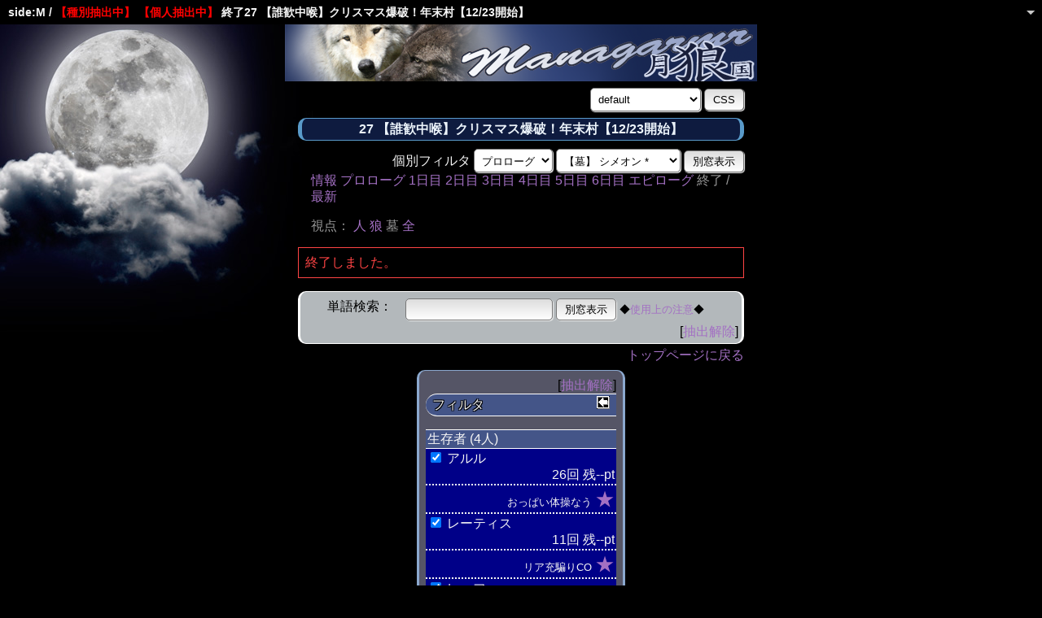

--- FILE ---
content_type: text/html; charset=Shift_JIS
request_url: http://marchocias.xsrv.jp/sideM/sow.cgi?vid=27&mode=grave&rowall=on&pick=8&pno=0
body_size: 5776
content:
<!doctype html public "-//W3C//DTD HTML 4.01 Transitional//EN">
<html lang="ja">
<head>
  <meta http-equiv="Content-Type" content="text/html; charset=Shift_JIS">
  <meta http-equiv="Content-Style-Type" content="text/css">
  <meta http-equiv="Content-Script-Type" content="text/javascript">
  <meta name="robots" content="noindex,nofollow">
  <meta name="robots" content="noarchive">

  <meta name="Author" content="apricot/garnet">
  <link rel="shortcut icon" href="./favicon.ico">
  <link rel="stylesheet" type="text/css" href="./css/wolves.css" title="wolf">
  <link rel="Alternate" type="application/rss+xml" title="RSS" href="./sow.cgi?vid=27&amp;mode=grave&amp;pick=8&amp;pno=0&amp;cmd=rss">
  <link rev="Made" href="mailto:postmaster@managarmr.sakura.ne.jp">
  <link rel="Start" href="http://marchocias.xsrv.jp" title="月狼国">
  <link rel="Prev" href="./sow.cgi?vid=27&amp;mode=grave&amp;pick=8&amp;pno=0&amp;turn=7" title="前の日">
  <script type="text/javascript" src="./js/jquery.min.js"></script>
  <script type="text/javascript" src="./js/jquery.easydrag.js"></script>
  <script type="text/javascript" src="./js/sowtop.js"></script>
  <script type="text/javascript" src="./js/filters.js"></script>
  <script type="text/javascript" src="./js/viltips.js"></script>
  <title>終了 / 27 【誰歓中喉】クリスマス爆破！年末村【12/23開始】 - 月狼国side:M</title>
  <link rel="apple-touch-icon" sizes="152x152" href="img/apple-touch-icon.png">
  <link rel="apple-touch-icon-precomposed" sizes="57x57" href="img/apple-touch-icon-57x57.png" />
  <link rel="apple-touch-icon-precomposed" sizes="72x72" href="img/apple-touch-icon-72x72.png" />
  <link rel="apple-touch-icon-precomposed" sizes="76x76" href="img/apple-touch-icon-76x76.png" />
  <link rel="apple-touch-icon-precomposed" sizes="114x114" href="img/apple-touch-icon-114x114.png" />
  <link rel="apple-touch-icon-precomposed" sizes="120x120" href="img/apple-touch-icon-120x120.png" />
  <link rel="apple-touch-icon-precomposed" sizes="144x144" href="img/apple-touch-icon-144x144.png" />
  <link rel="apple-touch-icon-precomposed" sizes="152x152" href="img/apple-touch-icon-152x152.png" />
  <meta name="application-name" content="人狼物語～月狼国～"/>
  <meta name="msapplication-TileColor" content="#1c1a66"/>
  <meta name="msapplication-square70x70logo" content="tiny.png"/>
  <meta name="msapplication-square150x150logo" content="square.png"/>
  <meta name="msapplication-wide310x150logo" content="wide.png"/>
  <meta name="msapplication-square310x310logo" content="large.png"/>
  <meta name="viewport" content="width=device-width, user-scalable=yes">
  <meta name="theme-color" content="#7B90D2">
</head>

<body onresize="eventResize();" onload="initFilter();">
<div id="header">
<p id="newinfo" class="newinfo">
<h5>side:M / <font color="red">【種別抽出中】</font> <font color="red">【個人抽出中】</font> 終了27 【誰歓中喉】クリスマス爆破！年末村【12/23開始】
<span id="getnew"></span>
</h5>
<div id="header_menu">
<div id="btn_header_list"></div>
<div id="header_list">
<ul>
<li><a href="./sow.cgi?vid=27&amp;mode=grave&amp;pick=8&amp;pno=0#newsay">発言欄</a></li>
<li><a href="./sow.cgi?turn=8&amp;vid=27&amp;mode=grave&amp;pick=8&amp;pno=0&amp;cmd=memo">メモ</a></li>
<li><a href="./sow.cgi?turn=8&amp;vid=27&amp;mode=grave&amp;pick=8&amp;pno=0&amp;cmd=hist">メモ履歴</a></li>
<li><a href="./sow.cgi?vid=27&amp;mode=grave&amp;pick=8&amp;pno=0&amp;cmd=vinfo">情報欄</a>
</li>
</ul>
</div><!--header_list-->
</div><!--header_menu-->
</div><!--header-->
</p>

<div id="outframe" class="outframe">
<div id="contentframe" class="contentframe">
<h1><a href="./sow.cgi?mode=grave"><img src="../img/title_n2.png" width="580" height="70" alt="月狼国"></a></h1>
<div class="inframe">
<div id="maketextarea" style="position:fixed; bottom:0px; z-index:999;"></div>

<form action="sow.cgi" method="get" class="login">
<div>
<input type="hidden" name="cmd" value="">
  <input type="hidden" name="vid" value="27">
  <input type="hidden" name="mode" value="grave">
  <input type="hidden" name="pick" value="8">
  <input type="hidden" name="pno" value="0">
  <select name="css">
    <option value="default"> default
    <option value="cat"> cat
    <option value="cat2"> cat2
    <option value="corkboard"> corkboard
    <option value="chocolate"> chocolate
    <option value="spring"> spring
    <option value="summer"> summer
    <option value="autumn"> autumn
    <option value="autumn2"> autumn2
    <option value="Halloween"> Halloween
    <option value="Halloween2"> Halloween2
    <option value="winter"> winter
    <option value="gray"> gray
    <option value="gray2"> gray2
    <option value="gray3"> gray3
    <option value="white"> white
    <option value="white2"> white2
    <option value="pink"> pink
    <option value="pink2"> pink2
    <option value="brown"> brown
    <option value="brown2"> brown2
    <option value="blue"> blue
    <option value="blue2"> blue2
    <option value="green"> green
    <option value="green2"> green2
    <option value="red"> red
    <option value="dark"> dark
    <option value="dark2"> dark2
    <option value="rose"> rose
    <option value="flower"> flower
    <option value="flower2"> flower2
    <option value="moon"> moon
    <option value="turu"> 鶴
    <option value="mokuren"> 木蓮
    <option value="momo"> 桃花
    <option value="hozuki"> 鬼灯
    <option value="kikyo"> 桔梗
    <option value="text"> text
    <option value="sp"> スマートフォン版
  </select>
<input value="CSS" type="submit">
</div>
</form>

<h2>27 【誰歓中喉】クリスマス爆破！年末村【12/23開始】</h2>

<form class="cidfilter">
  <p align="right">
  <input type="hidden" name="vid" value="27">
  <input type="hidden" name="mode" value="grave">
  <input type="hidden" name="pick" value="8">
  <input type="hidden" name="url" value="http://marchocias.xsrv.jp/sideM/sow.cgi">
  <label for="turn">個別フィルタ</label>
  <select id="turn" name="turn">
    <option value="0">プロローグ</option>
    <option value="1">1日目</option>
    <option value="2">2日目</option>
    <option value="3">3日目</option>
    <option value="4">4日目</option>
    <option value="5">5日目</option>
    <option value="6">6日目</option>
    <option value="7">エピローグ</option>
  </select>
  <select id="pno" name="pno">
    <option value="-1">全員表示</option>
    <option value="5"> アルル</option>
    <option value="11"> レーティス</option>
    <option value="14"> レーフ</option>
    <option value="18"> クロリス</option>
    <option style="color:blue" value="0" selected>【墓】  シメオン *</option>
    <option style="color:blue" value="1">【墓】  ユーナ</option>
    <option style="color:blue" value="2">【墓】  アルフ</option>
    <option style="color:blue" value="3">【墓】  ナージャ</option>
    <option style="color:blue" value="6">【墓】  セラ</option>
    <option style="color:blue" value="10">【墓】  ヴェーチェル</option>
    <option style="color:blue" value="12">【墓】  リコチェット</option>
    <option style="color:blue" value="13">【墓】  ジェラール</option>
    <option style="color:blue" value="15">【墓】  ベール</option>
    <option style="color:blue" value="16">【墓】  ナザレ</option>
    <option style="color:blue" value="19">【墓】  アトリ</option>
    <option style="color:blue" value="20">【墓】  フィオナ</option>
    <option style="color:blue" value="4"><span class="guesttitle">【見】</span>  ノエル</option>
    <option style="color:blue" value="7"><span class="guesttitle">【見】</span>  ネリー</option>
    <option style="color:blue" value="8"><span class="guesttitle">【見】</span>  エルミィ</option>
    <option style="color:blue" value="9"><span class="guesttitle">【見】</span>  ジュリエット</option>
    <option style="color:blue" value="17"><span class="guesttitle">【見】</span>  ルルーシュ</option>
  </select>
  <input type="button" value="別窓表示" onClick="cidfilter(this.form);" class="formsubmit">
  </p>
</form>
<hr class="invisible_hr">
<p class="turnnavi">
<a href="./sow.cgi?vid=27&amp;mode=grave&amp;pick=8&amp;pno=0&amp;cmd=vinfo">情報</a>
<a href="./sow.cgi?vid=27&amp;mode=grave&amp;pick=8&amp;pno=0&amp;turn=0&amp;mode=grave">プロローグ</a>
<a href="./sow.cgi?vid=27&amp;mode=grave&amp;pick=8&amp;pno=0&amp;turn=1&amp;mode=grave">1日目</a>
<a href="./sow.cgi?vid=27&amp;mode=grave&amp;pick=8&amp;pno=0&amp;turn=2&amp;mode=grave">2日目</a>
<a href="./sow.cgi?vid=27&amp;mode=grave&amp;pick=8&amp;pno=0&amp;turn=3&amp;mode=grave">3日目</a>
<a href="./sow.cgi?vid=27&amp;mode=grave&amp;pick=8&amp;pno=0&amp;turn=4&amp;mode=grave">4日目</a>
<a href="./sow.cgi?vid=27&amp;mode=grave&amp;pick=8&amp;pno=0&amp;turn=5&amp;mode=grave">5日目</a>
<a href="./sow.cgi?vid=27&amp;mode=grave&amp;pick=8&amp;pno=0&amp;turn=6&amp;mode=grave">6日目</a>
<a href="./sow.cgi?vid=27&amp;mode=grave&amp;pick=8&amp;pno=0&amp;turn=7&amp;mode=grave">エピローグ</a>
終了
/ <a href="./sow.cgi?vid=27&amp;mode=grave&amp;pick=8&amp;pno=0#newsay">最新</a>
</p>

<p class="turnnavi">
視点：
<a href="sow.cgi?turn=8&amp;vid=27&amp;mode=grave&amp;pick=8&amp;pno=0&amp;turn=8&amp;mode=human">人</a>
<a href="sow.cgi?turn=8&amp;vid=27&amp;mode=grave&amp;pick=8&amp;pno=0&amp;turn=8&amp;mode=wolf">狼</a>
墓
<a href="sow.cgi?turn=8&amp;vid=27&amp;mode=grave&amp;pick=8&amp;pno=0&amp;turn=8&amp;mode=all">全</a>
</p>

<p class="caution">
終了しました。
</p>
<hr class="invisible_hr">


<div class="formpl_gm">
    <form action="./sow.cgi" method="post" target="_blank">
      <div class="formpl_content">
      <input type="hidden" name="vid" value="27">
      <input type="hidden" name="mode" value="grave">
      <input type="hidden" name="pick" value="8">
      <input type="hidden" name="pno" value="0">
      <label class="multicolumn_label">単語検索：</label>
      <span class="multicolumn_left">
      <input type="text" name="word" value="">
      <input type="hidden" name="row" value="all">
      <input type="hidden" name="turn" value="7">
      <input type="submit" value="別窓表示">
      <small>◆<a href="./sow.cgi?cmd=operate&amp;mode=grave#wordsearch" target="_blank">使用上の注意</a>◆</small></span>
      <br class="multicolumn_clear">
      </div>
    </form>
<p align="right">[<a href="./sow.cgi?vid=27&amp;mode=grave#newsay">抽出解除</a>]</p>
</div>
<p class="return">
<a href="./sow.cgi?">トップページに戻る</a>
</p>
<hr class="invisible_hr">

</div><!-- inframe footer -->
</div><!-- contentframe footer -->

<div id="sayfilter" class="sayfilter">
<div id="insayfilter" class="insayfilter">
<p align="right">[<a href="./sow.cgi?vid=27&amp;mode=grave#newsay">抽出解除</a>]</p>
<h3 id="filter_header" class="sayfilter_heading">
  <img id="button_mvfilterleft" class="sayfilter_button" style="display: inline;" src="../img/mvfilter_left.png" width="16" height="16" alt="←" title="フィルタを左に配置" onclick="moveFilterLeft(); fixFilter();" onkeypress="moveFilterLeft(); fixFilter();">
  <img id="button_mvfilterbottom" class="sayfilter_button" src="../img/mvfilter_bottom.png" width="16" height="16" alt="↓" title="フィルタを下に配置" onclick="moveFilterBottom();" onkeypress="moveFilterBottom();">
  <img id="button_fixfilter" class="sayfilter_button" src="../img/mvfilter_fix.png" width="16" height="16" alt="■" title="フィルタを固定" onclick="fixFilter();" onkeypress="fixFilter();">
  <img id="button_unfixfilter" class="sayfilter_button" src="../img/mvfilter_unfix.png" width="16" height="16" alt="□" title="フィルタの固定を解除" onclick="unfixFilter();" onkeypress="unfixFilter();">
フィルタ</h3>
<div class="paragraph">

<h4 class="sayfilter_caption_enable" id="livetypecaption_0" title="生存者欄の表示／非表示" onclick="changeFilterPlList(0);">生存者 (4人)</h4>
<div id="livetype0" class="sayfilter_content">
  <div id="livetype0_0"><div id="pnofilter_5" class="sayfilter_content_enable" onclick="changeFilterByPlList(5);"><div class="sayfilter_incontent"><input id="checkpnofilter_5" name="chkpnofilter_5" style="display: none;" type="checkbox" checked> アルル<div style="text-align: right;">26回 <nobr>残--pt</nobr></div></div></div></div>
<div class="sayfilter_content_enable" style="text-align: right;"><div class="sayfilter_incontent"><font size=2>おっぱい体操なう</font> <span style="font-size: x-large"><a href="./sow.cgi?vid=27&amp;mode=grave&amp;rowall=on&amp;pick=8&amp;pno=5" title="個人抽出" target="_blank">★</a></span></div></div>
  <div id="livetype0_1"><div id="pnofilter_11" class="sayfilter_content_enable" onclick="changeFilterByPlList(11);"><div class="sayfilter_incontent"><input id="checkpnofilter_11" name="chkpnofilter_11" style="display: none;" type="checkbox" checked> レーティス<div style="text-align: right;">11回 <nobr>残--pt</nobr></div></div></div></div>
<div class="sayfilter_content_enable" style="text-align: right;"><div class="sayfilter_incontent"><font size=2>リア充騙りCO</font> <span style="font-size: x-large"><a href="./sow.cgi?vid=27&amp;mode=grave&amp;rowall=on&amp;pick=8&amp;pno=11" title="個人抽出" target="_blank">★</a></span></div></div>
  <div id="livetype0_2"><div id="pnofilter_14" class="sayfilter_content_enable" onclick="changeFilterByPlList(14);"><div class="sayfilter_incontent"><input id="checkpnofilter_14" name="chkpnofilter_14" style="display: none;" type="checkbox" checked> レーフ<div style="text-align: right;">3回 <nobr>残--pt</nobr></div></div></div></div>
<div class="sayfilter_content_enable" style="text-align: right;"><div class="sayfilter_incontent"><font size=2>【長】</font> <span style="font-size: x-large"><a href="./sow.cgi?vid=27&amp;mode=grave&amp;rowall=on&amp;pick=8&amp;pno=14" title="個人抽出" target="_blank">★</a></span></div></div>
  <div id="livetype0_3"><div id="pnofilter_18" class="sayfilter_content_enable" onclick="changeFilterByPlList(18);"><div class="sayfilter_incontent"><input id="checkpnofilter_18" name="chkpnofilter_18" style="display: none;" type="checkbox" checked> クロリス<div style="text-align: right;">8回 <nobr>残--pt</nobr></div></div></div></div>
<div class="sayfilter_content_enable" style="text-align: right;"><div class="sayfilter_incontent"><font size=2>CNベテルギウス</font> <span style="font-size: x-large"><a href="./sow.cgi?vid=27&amp;mode=grave&amp;rowall=on&amp;pick=8&amp;pno=18" title="個人抽出" target="_blank">★</a></span></div></div>
</div>

<h4 class="sayfilter_caption_enable" id="livetypecaption_1" title="犠牲者欄の表示／非表示" onclick="changeFilterPlList(1);">犠牲者 (6人)</h4>
<div id="livetype1" class="sayfilter_content">
  <div id="livetype1_0"><div id="pnofilter_0" class="sayfilter_content_enable" onclick="changeFilterByPlList(0);"><div class="sayfilter_incontent"><input id="checkpnofilter_0" name="chkpnofilter_0" style="display: none;" type="checkbox" checked> シメオン(2d)<div style="text-align: right;">0回 <nobr>残--pt</nobr></div></div></div></div>
<div class="sayfilter_content_enable" style="text-align: right;"><div class="sayfilter_incontent"><font size=2></font> <span style="font-size: x-large"><a href="./sow.cgi?vid=27&amp;mode=grave&amp;rowall=on&amp;pick=8&amp;pno=0" title="個人抽出" target="_blank">★</a></span></div></div>
  <div id="livetype1_1"><div id="pnofilter_20" class="sayfilter_content_enable" onclick="changeFilterByPlList(20);"><div class="sayfilter_incontent"><input id="checkpnofilter_20" name="chkpnofilter_20" style="display: none;" type="checkbox" checked> フィオナ(3d)<div style="text-align: right;">18回 <nobr>残--pt</nobr></div></div></div></div>
<div class="sayfilter_content_enable" style="text-align: right;"><div class="sayfilter_incontent"><font size=2>【妹】</font> <span style="font-size: x-large"><a href="./sow.cgi?vid=27&amp;mode=grave&amp;rowall=on&amp;pick=8&amp;pno=20" title="個人抽出" target="_blank">★</a></span></div></div>
  <div id="livetype1_2"><div id="pnofilter_13" class="sayfilter_content_enable" onclick="changeFilterByPlList(13);"><div class="sayfilter_incontent"><input id="checkpnofilter_13" name="chkpnofilter_13" style="display: none;" type="checkbox" checked> ジェラール(4d)<div style="text-align: right;">14回 <nobr>残--pt</nobr></div></div></div></div>
<div class="sayfilter_content_enable" style="text-align: right;"><div class="sayfilter_incontent"><font size=2>おねむ</font> <span style="font-size: x-large"><a href="./sow.cgi?vid=27&amp;mode=grave&amp;rowall=on&amp;pick=8&amp;pno=13" title="個人抽出" target="_blank">★</a></span></div></div>
  <div id="livetype1_3"><div id="pnofilter_3" class="sayfilter_content_enable" onclick="changeFilterByPlList(3);"><div class="sayfilter_incontent"><input id="checkpnofilter_3" name="chkpnofilter_3" style="display: none;" type="checkbox" checked> ナージャ(5d)<div style="text-align: right;">6回 <nobr>残--pt</nobr></div></div></div></div>
<div class="sayfilter_content_enable" style="text-align: right;"><div class="sayfilter_incontent"><font size=2></font> <span style="font-size: x-large"><a href="./sow.cgi?vid=27&amp;mode=grave&amp;rowall=on&amp;pick=8&amp;pno=3" title="個人抽出" target="_blank">★</a></span></div></div>
  <div id="livetype1_4"><div id="pnofilter_10" class="sayfilter_content_enable" onclick="changeFilterByPlList(10);"><div class="sayfilter_incontent"><input id="checkpnofilter_10" name="chkpnofilter_10" style="display: none;" type="checkbox" checked> ヴェーチェル(6d)<div style="text-align: right;">10回 <nobr>残--pt</nobr></div></div></div></div>
<div class="sayfilter_content_enable" style="text-align: right;"><div class="sayfilter_incontent"><font size=2>ヴェーちゃん【北</font> <span style="font-size: x-large"><a href="./sow.cgi?vid=27&amp;mode=grave&amp;rowall=on&amp;pick=8&amp;pno=10" title="個人抽出" target="_blank">★</a></span></div></div>
  <div id="livetype1_5"><div id="pnofilter_19" class="sayfilter_content_enable" onclick="changeFilterByPlList(19);"><div class="sayfilter_incontent"><input id="checkpnofilter_19" name="chkpnofilter_19" style="display: none;" type="checkbox" checked> アトリ(7d)<div style="text-align: right;">4回 <nobr>残--pt</nobr></div></div></div></div>
<div class="sayfilter_content_enable" style="text-align: right;"><div class="sayfilter_incontent"><font size=2>【装】</font> <span style="font-size: x-large"><a href="./sow.cgi?vid=27&amp;mode=grave&amp;rowall=on&amp;pick=8&amp;pno=19" title="個人抽出" target="_blank">★</a></span></div></div>
</div>

<h4 class="sayfilter_caption_enable" id="livetypecaption_2" title="処刑者欄の表示／非表示" onclick="changeFilterPlList(2);">処刑者 (5人)</h4>
<div id="livetype2" class="sayfilter_content">
  <div id="livetype2_0"><div id="pnofilter_2" class="sayfilter_content_enable" onclick="changeFilterByPlList(2);"><div class="sayfilter_incontent"><input id="checkpnofilter_2" name="chkpnofilter_2" style="display: none;" type="checkbox" checked> アルフ(3d)<div style="text-align: right;">1回 <nobr>残--pt</nobr></div></div></div></div>
<div class="sayfilter_content_enable" style="text-align: right;"><div class="sayfilter_incontent"><font size=2>ロリコン</font> <span style="font-size: x-large"><a href="./sow.cgi?vid=27&amp;mode=grave&amp;rowall=on&amp;pick=8&amp;pno=2" title="個人抽出" target="_blank">★</a></span></div></div>
  <div id="livetype2_1"><div id="pnofilter_15" class="sayfilter_content_enable" onclick="changeFilterByPlList(15);"><div class="sayfilter_incontent"><input id="checkpnofilter_15" name="chkpnofilter_15" style="display: none;" type="checkbox" checked> ベール(4d)<div style="text-align: right;">21回 <nobr>残--pt</nobr></div></div></div></div>
<div class="sayfilter_content_enable" style="text-align: right;"><div class="sayfilter_incontent"><font size=2>お前がマダラだ！</font> <span style="font-size: x-large"><a href="./sow.cgi?vid=27&amp;mode=grave&amp;rowall=on&amp;pick=8&amp;pno=15" title="個人抽出" target="_blank">★</a></span></div></div>
  <div id="livetype2_2"><div id="pnofilter_6" class="sayfilter_content_enable" onclick="changeFilterByPlList(6);"><div class="sayfilter_incontent"><input id="checkpnofilter_6" name="chkpnofilter_6" style="display: none;" type="checkbox" checked> セラ(5d)<div style="text-align: right;">2回 <nobr>残--pt</nobr></div></div></div></div>
<div class="sayfilter_content_enable" style="text-align: right;"><div class="sayfilter_incontent"><font size=2>【巫】</font> <span style="font-size: x-large"><a href="./sow.cgi?vid=27&amp;mode=grave&amp;rowall=on&amp;pick=8&amp;pno=6" title="個人抽出" target="_blank">★</a></span></div></div>
  <div id="livetype2_3"><div id="pnofilter_16" class="sayfilter_content_enable" onclick="changeFilterByPlList(16);"><div class="sayfilter_incontent"><input id="checkpnofilter_16" name="chkpnofilter_16" style="display: none;" type="checkbox" checked> ナザレ(6d)<div style="text-align: right;">3回 <nobr>残--pt</nobr></div></div></div></div>
<div class="sayfilter_content_enable" style="text-align: right;"><div class="sayfilter_incontent"><font size=2>【祓】</font> <span style="font-size: x-large"><a href="./sow.cgi?vid=27&amp;mode=grave&amp;rowall=on&amp;pick=8&amp;pno=16" title="個人抽出" target="_blank">★</a></span></div></div>
  <div id="livetype2_4"><div id="pnofilter_1" class="sayfilter_content_enable" onclick="changeFilterByPlList(1);"><div class="sayfilter_incontent"><input id="checkpnofilter_1" name="chkpnofilter_1" style="display: none;" type="checkbox" checked> ユーナ(7d)<div style="text-align: right;">2回 <nobr>残--pt</nobr></div></div></div></div>
<div class="sayfilter_content_enable" style="text-align: right;"><div class="sayfilter_incontent"><font size=2>【妙】</font> <span style="font-size: x-large"><a href="./sow.cgi?vid=27&amp;mode=grave&amp;rowall=on&amp;pick=8&amp;pno=1" title="個人抽出" target="_blank">★</a></span></div></div>
</div>

<h4 class="sayfilter_caption_enable" id="livetypecaption_3" title="突然死者欄の表示／非表示" onclick="changeFilterPlList(3);">突然死者 (1人)</h4>
<div id="livetype3" class="sayfilter_content">
  <div id="livetype3_0"><div id="pnofilter_12" class="sayfilter_content_enable" onclick="changeFilterByPlList(12);"><div class="sayfilter_incontent"><input id="checkpnofilter_12" name="chkpnofilter_12" style="display: none;" type="checkbox" checked> リコチェット(4d)<div style="text-align: right;">0回 <nobr>残--pt</nobr></div></div></div></div>
<div class="sayfilter_content_enable" style="text-align: right;"><div class="sayfilter_incontent"><font size=2></font> <span style="font-size: x-large"><a href="./sow.cgi?vid=27&amp;mode=grave&amp;rowall=on&amp;pick=8&amp;pno=12" title="個人抽出" target="_blank">★</a></span></div></div>
</div>

<h4 class="sayfilter_caption_enable" id="livetypecaption_5" title="見物人欄の表示／非表示" onclick="changeFilterPlList(5);">見物人 (5人)</h4>
<div id="livetype5" class="sayfilter_content">
  <div id="livetype5_0"><div id="pnofilter_4" class="sayfilter_content_enable" onclick="changeFilterByPlList(4);"><div class="sayfilter_incontent"><input id="checkpnofilter_4" name="chkpnofilter_4" style="display: none;" type="checkbox" checked> ノエル(1d)<div style="text-align: right;">6回 <nobr>残--pt</nobr></div></div></div></div>
<div class="sayfilter_content_enable" style="text-align: right;"><div class="sayfilter_incontent"><font size=2></font> <span style="font-size: x-large"><a href="./sow.cgi?vid=27&amp;mode=grave&amp;rowall=on&amp;pick=8&amp;pno=4" title="個人抽出" target="_blank">★</a></span></div></div>
  <div id="livetype5_1"><div id="pnofilter_7" class="sayfilter_content_enable" onclick="changeFilterByPlList(7);"><div class="sayfilter_incontent"><input id="checkpnofilter_7" name="chkpnofilter_7" style="display: none;" type="checkbox" checked> ネリー(1d)<div style="text-align: right;">5回 <nobr>残--pt</nobr></div></div></div></div>
<div class="sayfilter_content_enable" style="text-align: right;"><div class="sayfilter_incontent"><font size=2>令</font> <span style="font-size: x-large"><a href="./sow.cgi?vid=27&amp;mode=grave&amp;rowall=on&amp;pick=8&amp;pno=7" title="個人抽出" target="_blank">★</a></span></div></div>
  <div id="livetype5_2"><div id="pnofilter_8" class="sayfilter_content_enable" onclick="changeFilterByPlList(8);"><div class="sayfilter_incontent"><input id="checkpnofilter_8" name="chkpnofilter_8" style="display: none;" type="checkbox" checked> エルミィ(1d)<div style="text-align: right;">1回 <nobr>残--pt</nobr></div></div></div></div>
<div class="sayfilter_content_enable" style="text-align: right;"><div class="sayfilter_incontent"><font size=2>瞳孔あきっぱ</font> <span style="font-size: x-large"><a href="./sow.cgi?vid=27&amp;mode=grave&amp;rowall=on&amp;pick=8&amp;pno=8" title="個人抽出" target="_blank">★</a></span></div></div>
  <div id="livetype5_3"><div id="pnofilter_9" class="sayfilter_content_enable" onclick="changeFilterByPlList(9);"><div class="sayfilter_incontent"><input id="checkpnofilter_9" name="chkpnofilter_9" style="display: none;" type="checkbox" checked> ジュリエット(1d)<div style="text-align: right;">2回 <nobr>残--pt</nobr></div></div></div></div>
<div class="sayfilter_content_enable" style="text-align: right;"><div class="sayfilter_incontent"><font size=2></font> <span style="font-size: x-large"><a href="./sow.cgi?vid=27&amp;mode=grave&amp;rowall=on&amp;pick=8&amp;pno=9" title="個人抽出" target="_blank">★</a></span></div></div>
  <div id="livetype5_4"><div id="pnofilter_17" class="sayfilter_content_enable" onclick="changeFilterByPlList(17);"><div class="sayfilter_incontent"><input id="checkpnofilter_17" name="chkpnofilter_17" style="display: none;" type="checkbox" checked> ルルーシュ(1d)<div style="text-align: right;">13回 <nobr>残--pt</nobr></div></div></div></div>
<div class="sayfilter_content_enable" style="text-align: right;"><div class="sayfilter_incontent"><font size=2></font> <span style="font-size: x-large"><a href="./sow.cgi?vid=27&amp;mode=grave&amp;rowall=on&amp;pick=8&amp;pno=17" title="個人抽出" target="_blank">★</a></span></div></div>
</div>

</div>

<div class="paragraph">
<h4 id="mestypefiltercaption" class="sayfilter_caption_enable" title="発言種別欄の表示／非表示" onclick="changeFilterMesType();" >発言種別</h4>
<div id="mestypefilter" class="sayfilter_content">
  <div id="typefilter_0" class="sayfilter_content_enable" onclick="changeFilterByCheckBoxMesType('0');"><div class="sayfilter_incontent"><input id="checktypefilter_0" name="checktypefilter_0" style="display: none;" type="checkbox" checked>通常発言</div></div>
  <div id="typefilter_1" class="sayfilter_content_enable" onclick="changeFilterByCheckBoxMesType('1');"><div class="sayfilter_incontent"><input id="checktypefilter_1" name="checktypefilter_1" style="display: none;" type="checkbox" checked>独り言</div></div>
  <div id="typefilter_2" class="sayfilter_content_enable" onclick="changeFilterByCheckBoxMesType('2');"><div class="sayfilter_incontent"><input id="checktypefilter_2" name="checktypefilter_2" style="display: none;" type="checkbox" checked>囁き/共鳴/念話/雄叫び</div></div>
  <div id="typefilter_3" class="sayfilter_content_enable" onclick="changeFilterByCheckBoxMesType('3');"><div class="sayfilter_incontent"><input id="checktypefilter_3" name="checktypefilter_3" style="display: none;" type="checkbox" checked>死者のうめき</div></div>
  <div id="typefilter_4" class="sayfilter_content_enable" onclick="changeFilterByCheckBoxMesType('4');"><div class="sayfilter_incontent"><input id="checktypefilter_4" name="checktypefilter_4" style="display: none;" type="checkbox" checked>秘話</div></div>
  <div id="typefilter_5" class="sayfilter_content_enable" onclick="changeFilterByCheckBoxMesType('5');"><div class="sayfilter_incontent"><input id="checktypefilter_5" name="checktypefilter_5" style="display: none;" type="checkbox" checked>アクション</div></div>
</div>
</div>

<div class="paragraph">
<h4 id="lumpfiltercaption" class="sayfilter_caption_enable" title="一括操作欄の表示／非表示" onclick="changeFilterLump();">一括操作</h4>
<div id="lumpfilter">
  <button class="sayfilter_button_lump" onclick="changePlListAll(0);" value="0">全員表示</button><br>
  <button class="sayfilter_button_lump" onclick="changePlListAll(1);" value="1">全員非表示</button><br>
  <button class="sayfilter_button_lump" onclick="changePlListAll(2);" value="2">反転表示</button>
</div>
</div>

<div class="paragraph">
<h4 id="pickfiltercaption" class="sayfilter_caption_enable" title="種別抽出欄の表示／非表示" onclick="changeFilterPick();">種別抽出</h4>
<div id="pickfilter" class="sayfilter_content">
<div id="pickfilter_0" class="sayfilter_content_enable"><div class="sayfilter_incontent" align="center"><a href="./sow.cgi?pick=6&vid=27&amp;mode=grave&amp;pno=0" target="_blank">通常発言</a></div></div>
<div id="pickfilter_1" class="sayfilter_content_enable"><div class="sayfilter_incontent" align="center"><a href="./sow.cgi?pick=7&vid=27&amp;mode=grave&amp;pno=0" target="_blank">独り言</a></div></div>
<div id="pickfilter_2" class="sayfilter_content_enable"><div class="sayfilter_incontent" align="center"><a href="./sow.cgi?pick=8&vid=27&amp;mode=grave&amp;pno=0" target="_blank">囁き</a></div></div>
<div id="pickfilter_3" class="sayfilter_content_enable"><div class="sayfilter_incontent" align="center"><a href="./sow.cgi?pick=9&vid=27&amp;mode=grave&amp;pno=0" target="_blank">死者のうめき</a></div></div>
<div id="pickfilter_4" class="sayfilter_content_enable"><div class="sayfilter_incontent" align="center"><a href="./sow.cgi?pick=12&vid=27&amp;mode=grave&amp;pno=0" target="_blank">共鳴</a></div></div>
<div id="pickfilter_5" class="sayfilter_content_enable"><div class="sayfilter_incontent" align="center"><a href="./sow.cgi?pick=13&vid=27&amp;mode=grave&amp;pno=0" target="_blank">念話</a></div></div>
<div id="pickfilter_6" class="sayfilter_content_enable"><div class="sayfilter_incontent" align="center"><a href="./sow.cgi?pick=16&vid=27&amp;mode=grave&amp;pno=0" target="_blank">雄叫び</a></div></div>
<div id="pickfilter_7" class="sayfilter_content_enable"><div class="sayfilter_incontent" align="center"><a href="./sow.cgi?pick=15&vid=27&amp;mode=grave&amp;pno=0" target="_blank">秘話</a></div></div>
<div id="pickfilter_8" class="sayfilter_content_enable"><div class="sayfilter_incontent" align="center"><a href="./sow.cgi?pick=10&vid=27&amp;mode=grave&amp;pno=0" target="_blank">村建て発言</a></div></div>
<div id="pickfilter_9" class="sayfilter_content_enable"><div class="sayfilter_incontent" align="center"><a href="./sow.cgi?pick=11&vid=27&amp;mode=grave&amp;pno=0" target="_blank">管理人発言</a></div></div>
<div id="pickfilter_10" class="sayfilter_content_enable"><div class="sayfilter_incontent" align="center"><a href="./sow.cgi?pick=-1&vid=27&amp;mode=grave&amp;pno=0" target="_blank">アクション</a></div></div>
</div></div>
<div class="paragraph">
<h4 id="markfiltercaption" class="sayfilter_caption_enable" title="記号抽出欄の表示／非表示" onclick="changeFilterMark();">記号抽出</h4>
<div id="markfilter" class="sayfilter_content">
<div id="markfilter_0" class="sayfilter_content_enable"><div class="sayfilter_incontent" align="center"><a href="./sow.cgi?keywd=2&vid=27&amp;mode=grave&amp;pick=8&amp;pno=0" target="_blank">●○</a></div></div>
<div id="markfilter_1" class="sayfilter_content_enable"><div class="sayfilter_incontent" align="center"><a href="./sow.cgi?keywd=3&vid=27&amp;mode=grave&amp;pick=8&amp;pno=0" target="_blank">▼▽</a></div></div>
<div id="markfilter_2" class="sayfilter_content_enable"><div class="sayfilter_incontent" align="center"><a href="./sow.cgi?keywd=4&vid=27&amp;mode=grave&amp;pick=8&amp;pno=0" target="_blank">【】</a></div></div>
<div id="markfilter_3" class="sayfilter_content_enable"><div class="sayfilter_incontent" align="center"><a href="./sow.cgi?keywd=5&vid=27&amp;mode=grave&amp;pick=8&amp;pno=0" target="_blank">★☆</a></div></div>
<div id="markfilter_4" class="sayfilter_content_enable"><div class="sayfilter_incontent" align="center"><a href="./sow.cgi?keywd=1&vid=27&amp;mode=grave&amp;pick=8&amp;pno=0" target="_blank">■□</a></div></div>
</div></div>


</div><!-- insayfilter footer -->
</div><!-- sayfilter footer -->

<script type="text/javascript" for="window" event="onscroll">
	window.onScroll = eventFixFilter();
</script>

<div class="inframe">
<address>
(0.08 CPUs)<br>
<a name="bottom">SWBBS V2.00 Beta 8</a> <a href="http://asbntby.sakura.ne.jp/">あず/asbntby</a><br>
<font color="red">※</font>当サイトは日本国内専用です。<br>
海外からの操作・閲覧は保証しかねます。<br>
管理人 by <a href="https://twitter.com/_yukari">yukari</a><br>
雑用 by <a href="https://twitter.com/ganetaaan">apricot/garnet</a><br>
</address>
</div>

</div>
</body>
</html>


--- FILE ---
content_type: application/javascript
request_url: http://marchocias.xsrv.jp/sideM/js/sowtop.js
body_size: 2149
content:
$(function() {
	//ヘッダー
	$("#btn_header_list").click(function(e) {
		e.stopPropagation();
		$("#header_list").show();
	});
	$(document).click(function() {
		$("#header_list").hide();
	});

	//ツールチップ
	$("body *:not(.thickbox)").filter(function(){
		return this.title && this.title.length > 0;
	}).each(function(){
		var self = $(this), title = self.attr("title");
		self.mouseover(function(e){
			$(this).attr("title","");
			$("body").append("<div id='ttp'>"+ title +"</div>");
			$("#ttp")
				.css("position","absolute")
				.css("top",(e.pageY) + 15 + "px")
				.css("left",(e.pageX) + 15 + "px")
				.css("display","none")
				.css("filter","alpha(opacity=85)")
				.css("opacity","0.85")
				.show("fast")
		}).mousemove(function(e){
			$(this).attr("title","");
			$("#ttp")
				.css("top",(e.pageY) + 15 + "px")
				.css("left",(e.pageX) + 15 + "px")
		}).mouseout(function(){
			$(this).attr("title",title);
			$("#ttp").remove();
		});
		$(window).on('beforeunload', function() {
			$(this).attr("title",title);
			$("#ttp").remove();
		});
	});

	//FAQ
	$("#acMenu dt").on("click", function() {
		$(this).next().slideToggle("fast");
	});
});

//タグ用
function surroundHTML(pre, suf, target) {
	if (!target) return;
	var pos = getAreaRange(target);

	var val = target.value;
	var range = val.slice(pos.start, pos.end);
	var beforeNode = val.slice(0, pos.start);
	var afterNode  = val.slice(pos.end);
	var insertNode;

	if (range || pos.start != pos.end) {
		insertNode = pre + range + suf;
		target.value = beforeNode + insertNode + afterNode;
	}

	else if (pos.start == pos.end) {
		insertNode = pre + suf;
		target.value = beforeNode + insertNode + afterNode;
	}
}

function getAreaRange(obj) {
	var pos = new Object();
	
	if (isIE) {
		obj.focus();
		var range = document.selection.createRange();
		var clone = range.duplicate();
		
		clone.moveToElementText(obj);
		clone.setEndPoint( 'EndToEnd', range );

		pos.start = clone.text.length - range.text.length;
		pos.end   = clone.text.length - range.text.length + range.text.length;
  	}

	else if(window.getSelection()) {
		pos.start = obj.selectionStart;
		pos.end   = obj.selectionEnd;
	}

	return pos;
}
var isIE = (navigator.appName.toLowerCase().indexOf('internet explorer')+1?1:0);


//個別フィルタ
function cidfilter(cform) {
	if (cform.css) {
		if (cform.pno.value == -1) {
			window.open(cform.url.value + "?vid=" + cform.vid.value + "&turn=" + cform.turn.value + "&css=" + cform.css.value + "&rowall=on&mode=" + cform.mode.value, "_blank");
		} else {
			window.open(cform.url.value + "?vid=" + cform.vid.value + "&turn=" + cform.turn.value + "&pno=" + cform.pno.value + "&css=" + cform.css.value + "&rowall=on&mode=" + cform.mode.value, "_blank");
		}
	} else {
		if (cform.pno.value == -1) {
			window.open(cform.url.value + "?vid=" + cform.vid.value + "&turn=" + cform.turn.value + "&rowall=on&mode=" + cform.mode.value, "_blank");
		} else {
			window.open(cform.url.value + "?vid=" + cform.vid.value + "&turn=" + cform.turn.value + "&pno=" + cform.pno.value + "&rowall=on&mode=" + cform.mode.value, "_blank");
		}
	}
}

var set = 0;
function double() {
	if(set === 0){
		 set = 1;
	 } else {
		alert("只今処理中です。\nそのままお待ちください。");
		return false;
	}
}

function koshin(){
	var href = window.location.href;
	if (href.indexOf("newsay") != -1) {
 		 location.reload();
	} else {
		href = href.replace("&move=page","").replace("mv=p","").replace("&ra=on","").replace(/\&r=\d+/,"").replace(/\&turn=\d+/,"").replace(/\&row=\d+/,"").replace("&order=asc","").replace(/\&pageno=\d+/,"").replace("&rowall=on","");
		var hrefs = href + "#newsay";
		location.href = hrefs;
	}
}

function rlinkpno(str){
	var rname = document.getElementById("record" + str).innerText;
	var urllink = "http://waoon.net/record/result.php?id_0=" + rname;
	var encText = encodeURI(urllink);
	window.open(encText);
}

function hirakegoma(idno){
	pc = ('Close' + (idno));
	po = ('Open' + (idno));
	if( document.getElementById(pc).style.display == "none" ) {
		document.getElementById(pc).style.display = "block";
		document.getElementById(po).style.display = "none";
	} else {
		document.getElementById(pc).style.display = "none";
		document.getElementById(po).style.display = "block";
	}
}

function chkSelect() {
	$val = $("select[name='saycnttype']").val();
	var pt = document.getElementById("custompt");
	var ct = document.getElementById("customct");

	if ($val == 'custompt'){
		pt.style.display="block";
	} else {
		pt.style.display="none";
	}

	if ($val == 'customct'){
		ct.style.display="block";
	} else {
		ct.style.display="none";
	}
}

function chkCount(count) {
	$val = $("select[name='saycnttype']").val();
	var ct = document.getElementById("saymax");
	var oc = document.getElementById("onecustom");

	if (($val == 'wbbs') || ($val == 'saving') || ($val == 'tencount') || ($val == 'fivecount') || ($val == 'threecount') || ($val == 'onecount') || ($val == 'customct')) {
		ct.style.display="block";
	} else {
		ct.style.display="none";
	}

	if ($val == 'onecount') {
		oc.style.display="block";
	} else {
		oc.style.display="none";
		if (($val == 'customct') && (count == 1)) {
			oc.style.display="block";
		}

	}

}

function numCheck(num1, num2, id, num) {
	if (num.match(/[^0-9]+/)) {
		var mes = "半角数字で入力してください。";
		alert(mes);
		return false;
	}
	if ((num < num1) || (num > num2)) {
		var mes2 = "正しい数値で入力してください。\n最小値" + num1 + "・最大値" + num2 + "となります。";
		alert(mes2);
		return false;
	}
}

function chkStartType() {
	$val = $("select[name='starttype']").val();
	var custom = document.getElementById("customstart");

	if (($val == 'wbbs') || ($val == 'manual')) {
		custom.style.display="none";
	} else {
		custom.style.display="block";
	}
}
